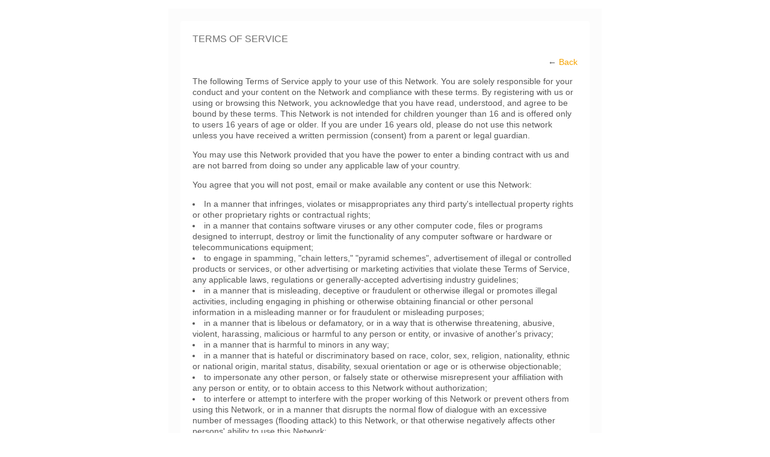

--- FILE ---
content_type: text/html; charset=UTF-8
request_url: https://syndicationexpress.ning.com/main/authorization/termsOfService?previousUrl=https%3A%2F%2Fsyndicationexpress.ning.com%2Fprofiles%2Fblogs%2Flist%2Ftag%2Fexchanges
body_size: 19919
content:
<!DOCTYPE html> <html lang="en" prefix="og: http://ogp.me/ns#"> <head data-layout-view="simple" class="layout-head"> <script>
    dataLayerMain = [];
        </script>

     <!-- Google Tag Manager -->
<script>(function(w,d,s,l,i){w[l]=w[l]||[];w[l].push({'gtm.start':
new Date().getTime(),event:'gtm.js'});var f=d.getElementsByTagName(s)[0],
j=d.createElement(s),dl=l!='dataLayer'?'&l='+l:'';j.async=true;j.src=
'https://www.googletagmanager.com/gtm.js?id='+i+dl;f.parentNode.insertBefore(j,f);
})(window,document,'script','dataLayerMain','GTM-T5W4WQ');</script>
<!-- End Google Tag Manager -->         <meta http-equiv="Content-Type" content="text/html; charset=utf-8" />
    <title>Terms of Service - syndication express</title>
        <link rel="icon" href="/favicon.png?r=1709744882" type="image/png" />
    <link rel="SHORTCUT ICON" href="/favicon.png?r=1709744882" type="image/png" />
    <meta name="description" content="A social media platform for bloggers, article writers, authors and video creators. Your content gets syndication on TOP social media sites." />
    <meta name="keywords" content="content syndication blogging, Twitter, Pinterest, Linkedin, Facebook, syndication, blog, authors, writers, article, bloggers, hFo7W3z8OatJtaMa99uZEOPClL0, media, social" />
<meta name="title" content="Terms of Service" />
<meta property="og:type" content="website" />
<meta property="og:url" content="https://syndicationexpress.ning.com/main/authorization/termsOfService?previousUrl=https%3A%2F%2Fsyndicationexpress.ning.com%2Fprofiles%2Fblogs%2Flist%2Ftag%2Fexchanges" />
<meta property="og:title" content="Terms of Service" />
<meta property="og:image" content="https://storage.ning.com/topology/rest/1.0/file/get/12395869858?profile=RESIZE_1024x1024" />
<link rel="image_src" href="https://syndicationexpress.ning.com/appatar.png" />
<link href="https://fonts.googleapis.com/css?family=Fira+Sans:100|Fira+Sans:400|Fira+Sans:500|Fira+Sans:italic500|Fira+Sans:600|Fira+Sans:700|Montserrat:400|Montserrat:500|Montserrat:600" rel="stylesheet">
<script type="text/javascript">
            (function(){
            if (!window.ning) { return; }

            var age, gender, rand, obfuscated, combined;

            obfuscated = document.cookie.match(/xgdi=([^;]+)/);
            if (obfuscated) {
                var offset = 100000;
                obfuscated = parseInt(obfuscated[1]);
                rand = obfuscated / offset;
                combined = (obfuscated % offset) ^ rand;
                age = combined % 1000;
                gender = (combined / 1000) & 3;
                gender = (gender == 1 ? 'm' : gender == 2 ? 'f' : 0);
                ning.viewer = {"age":age,"gender":gender};
            }
        })();

        window.xg = window.xg || {};
xg.captcha = {
    'shouldShow': false,
    'siteKey': '6Ldf3AoUAAAAALPgNx2gcXc8a_5XEcnNseR6WmsT'
};
xg.addOnRequire = function(f) { xg.addOnRequire.functions.push(f); };
xg.addOnRequire.functions = [];
xg.addOnFacebookLoad = function (f) { xg.addOnFacebookLoad.functions.push(f); };
xg.addOnFacebookLoad.functions = [];
xg._loader = {
    p: 0,
    loading: function(set) {  this.p++; },
    onLoad: function(set) {
                this.p--;
        if (this.p == 0 && typeof(xg._loader.onDone) == 'function') {
            xg._loader.onDone();
        }
    }
};
xg._loader.loading('xnloader');
if (window.bzplcm) {
    window.bzplcm._profileCount = 0;
    window.bzplcm._profileSend = function() { if (window.bzplcm._profileCount++ == 1) window.bzplcm.send(); };
}
xg._loader.onDone = function() {
            if(window.bzplcm)window.bzplcm.start('ni');
        xg.shared.util.parseWidgets();
    var addOnRequireFunctions = xg.addOnRequire.functions;
    xg.addOnRequire = function(f) { f(); };
    try {
        if (addOnRequireFunctions) { dojo.lang.forEach(addOnRequireFunctions, function(onRequire) { onRequire.apply(); }); }
    } catch (e) {
        if(window.bzplcm)window.bzplcm.ts('nx').send();
        throw e;
    }
    if(window.bzplcm) { window.bzplcm.stop('ni'); window.bzplcm._profileSend(); }
};
window.xn = { track: { event: function() {}, pageView: function() {}, registerCompletedFlow: function() {}, registerError: function() {}, timer: function() { return { lapTime: function() {} }; } } };</script>
<meta name="viewport" content="width=device-width, initial-scale=1.0">
<script type="text/javascript">less = { env: "development" }; </script>

<style type="text/css" media="screen,projection">
@import url(https://static.ning.com/syndicationexpress/widgets/shared/less/unversioned/base/iconFont.css?xn_version=202601121642);

</style>
<link class="less-style less-base-and-theme-styles" rel="stylesheet" type="text/css" href="https://syndicationexpress.ning.com/base-and-theme-styles-css" />


<style type="text/css" media="screen,projection">
@import url(https://fonts.googleapis.com/css?family=Arvo|Cookie|Josefin+Sans|Libre+Baskerville|Merriweather|Montserrat|PT+Sans|Playfair+Display|Quicksand|Raleway|Roboto|Roboto+Condensed:300|Sacramento|Satisfy|Ubuntu+Mono);

</style>
<!-- Google tag (gtag.js) -->
<script async src="https://www.googletagmanager.com/gtag/js?id=G-J9JMQMZ98V"></script>
<script>
  window.dataLayer = window.dataLayer || [];
  function gtag(){dataLayer.push(arguments);}
  gtag('js', new Date());

  gtag('config', 'G-J9JMQMZ98V');
</script></head> <body>   <!-- Google Tag Manager -->
<script>(function(w,d,s,l,i){w[l]=w[l]||[];w[l].push({'gtm.start':
new Date().getTime(),event:'gtm.js'});var f=d.getElementsByTagName(s)[0],
j=d.createElement(s),dl=l!='dataLayer'?'&l='+l:'';j.async=true;j.src=
'https://www.googletagmanager.com/gtm.js?id='+i+dl;f.parentNode.insertBefore(j,f);
})(window,document,'script','dataLayerMain','GTM-T5W4WQ');</script>
<!-- End Google Tag Manager -->   <div class="xg_theme xg_widget_main xg_widget_main_authorization xg_widget_main_authorization_termsOfService" />   <div class="before-content">         <div id="xn_bar">&#160;</div>
   </div>   <div class="container">     <div class="notifications"></div>     <!--<div class="row">-->       <!--<div class="span9">-->         <div class="site-body container-fixedFull termsOfService legal">
        <div class="grid-frame sheet">
                            <header class="module-header">
                    <h2 class="module-name">
                        Terms of Service                    </h2>
                </header>
                <section class="module-body prose">
                    <div class="module-actions cf">
                        <div class="pull-right">
                            ← <a href="https://syndicationexpress.ning.com/profiles/blogs/list/tag/exchanges">Back</a>                        </div>
                    </div>
                    <div class="termsOfService-custom cl">
                                            </div>
                    <div class="termsOfService-default">
                        <p>The following Terms of Service apply to your use of this Network.  You are solely responsible for your conduct and your content on the Network and compliance with these terms.  By registering with us or using or browsing this Network, you acknowledge that you have read, understood, and agree to be bound by these terms. This Network is not intended for children younger than 16 and is offered only to users 16 years of age or older. If you are under 16 years old, please do not use this network unless you have received a written permission (consent) from a parent or legal guardian.</p>
<p>You may use this Network provided that you have the power to enter a binding contract with us and are not barred from doing so under any applicable law of your country.</p>
<p>You agree that you will not post, email or make available any content or use this Network:</p>
<ul><li>In a manner that infringes, violates or misappropriates any third party's intellectual property rights or other proprietary rights or contractual rights; <a id="a8238932880328"></a></li>
<li>in a manner that contains software viruses or any other computer code, files or programs designed to interrupt, destroy or limit the functionality of any computer software or hardware or telecommunications equipment; </li>
<li>to engage in spamming, "chain letters," "pyramid schemes", advertisement of illegal or controlled products or services, or other advertising or marketing activities that violate these Terms of Service, any applicable laws, regulations or generally-accepted advertising industry guidelines; </li>
<li>in a manner that is misleading, deceptive or fraudulent or otherwise illegal or promotes illegal activities, including engaging in phishing or otherwise obtaining financial or other personal information in a misleading manner or for fraudulent or misleading purposes; </li>
<li>in a manner that is libelous or defamatory, or in a way that is otherwise threatening, abusive, violent, harassing, malicious or harmful to any person or entity, or invasive of another's privacy; </li><li>in a manner that is harmful to minors in any way; </li>
<li>in a manner that is hateful or discriminatory based on race, color, sex, religion, nationality, ethnic or national origin, marital status, disability, sexual orientation or age or is otherwise objectionable; </li>
<li>to impersonate any other person, or falsely state or otherwise misrepresent your affiliation with any person or entity, or to obtain access to this Network without authorization; </li>
<li>to interfere or attempt to interfere with the proper working of this Network or prevent others from using this Network, or in a manner that disrupts the normal flow of dialogue with an excessive number of messages (flooding attack) to this Network, or that otherwise negatively affects other persons' ability to use this Network; </li>
<li>to use any manual or automated means, including agents, robots, scripts, or spiders, to access or manage any user's account or to monitor or copy this Network or the content contained therein; </li><li>to facilitate the unlawful distribution of copyrighted content; </li>
<li>in a manner that includes personal or identifying information about another person without that person's explicit consent; </li>
<li>in a manner that employs misleading email or IP addresses, or forged headers or otherwise manipulated identifiers in order to disguise the origin of content transmitted through this Network or to users; and </li>
<li>in a manner that constitutes or contains any form of advertising or solicitation if  emailed to users who have requested not to be contacted about other services, products or commercial interests. </li>
</ul>
<p>Additionally, you agree not to:</p>
<ul><li>"Stalk" or otherwise harass anyone; </li>
<li>Collect, use or disclose data, including personal information, about other users without their consent or for unlawful purposes or in violation of applicable law or regulations; </li>
<li>Request, solicit or otherwise obtain access to usernames, passwords or other authentication credentials from any member of this Network or to proxy authentication credentials for any member of this Network for the purposes of automating logins to this Network; </li>
<li>Post any content containing child pornography to this Network; </li>
<li>Post any content that depicts or contains rape, extreme violence, murder, bestiality, incest, or other similar content; </li>
<li>Post any content that constitutes pornography, contains nudity, or is adult in nature. </li>
<li>Use automated means, including spiders, robots, crawlers, data mining tools, or the like to download data from this Network - except for Internet search engines (e.g. Google) and non-commercial public archives (e.g. archive.org) that comply with our robots.txt file, or "well-behaved" web services/RSS/Atom clients. We reserve the right to define what we mean by "well-behaved"; </li>
<li>Post irrelevant content, repeatedly post the same or similar content or otherwise impose an unreasonable or disproportionately large load on the Network's infrastructure; </li>
<li>Attempt to gain unauthorized access to our computer systems or engage in any activity that disrupts, diminishes the quality of, interferes with the performance of, or impairs the functionality of, this Network; </li>
<li>Use this Network as a generic file hosting service;</li>
<li>Take any action that may undermine the feedback or ratings systems (such as displaying, importing or exporting feedback information off of this Network or for using it for purposes unrelated to this Network); and</li>
<li>Develop, invoke, or utilize any code to disrupt, diminish the quality of, interfere with the performance of, or impair the functionality of this Network.</li></ul>

<p>To provide notice of alleged copyright infringement on this Network, please see the <a href="https://syndicationexpress.ning.com/main/authorization/copyrightguidelines?previousUrl=https%3A%2F%2Fsyndicationexpress.ning.com%2Fmain%2Fauthorization%2FtermsOfService%3FpreviousUrl%3Dhttps%253A%252F%252Fsyndicationexpress.ning.com%252Fprofiles%252Fblogs%252Flist%252Ftag%252Fexchanges">DMCA Notification Guidelines</a>.</p>
<p>You agree not to authorize or encourage any third party to use this Network to facilitate any of the foregoing prohibited conduct. You also agree that these Network Terms of Service inure to the benefit of our service providers (including our Network platform provider) and that they may take action (including the removal of your content and disabling of your account) in order to maintain compliance with these Network Terms of Service. Technology and hosting for aspects of this Network are provided by this Network's online service provider. However, the Network Creator of this Network controls the content, membership and policy of this Network, including those pages served by such service provider on behalf of this Network. </p>                    </div>
                </section>
                    </div>
</div>
   </div>   <div class="after-content"><div id="xj_baz17246" class="xg_theme"></div>
<div id="xg_overlay" style="display:none;">
<!--[if lte IE 6.5]><iframe></iframe><![endif]-->
</div>
<!--googleoff: all--><noscript>
	<style type="text/css" media="screen">
        #xg { position:relative;top:120px; }
        #xn_bar { top:120px; }
	</style>
	<div class="errordesc noscript">
		<div>
            <h3><strong>Hello, you need to enable JavaScript to use syndication express.</strong></h3>
            <p>Please check your browser settings or contact your system administrator.</p>
			<img src="/xn_resources/widgets/index/gfx/jstrk_off.gif" alt="" height="1" width="1" />
		</div>
	</div>
</noscript><!--googleon: all-->

<script>
        /* TODO: added checked for missing object on page */
        if (typeof xg.shared === "undefined") { xg.shared = {} }
        xg.shared.templates = {"xg.shared.util":{"shared\/moreOfAddon.mustache":"<div class=\"add__example\">\n    <div class=\"add__example_img tile\"\n         data-scale=\"2.4\"\n         data-image=\"{{dataImage}}\"><\/div>\n    <div class=\"add__example_description\">\n        <h3 class=\"add__example_title\">{{addonTitle}}<\/h3>\n        <div class=\"overflow_scroll\">\n            <p>{{addonDescription}}<\/p>\n        <\/div>\n        <div class=\"add__example_actions to_bottom\">\n            <span class=\"price\">{{#DUaddon}}{{fromText}}{{\/DUaddon}}{{^DUaddon}}{{addonCurrency}}{{addonPrice}}{{\/DUaddon}} \/ {{addonPeriod}}<\/span>\n            {{^DUaddon}}\n            <button class=\"ds-button js_show_buyDetails\" data-addon=\"{{addonId}}\">\n                <span>{{addText}}<\/span>\n            <\/button>\n            {{\/DUaddon}}\n        <\/div>\n    <\/div>\n\n<\/div>\n{{#DUaddon}}\n<div class=\"align-center\">\n    <span class=\"payment-switcher\">\n        <input class=\"switcher__input\" type=\"checkbox\" name=\"watched\" id=\"du_switcher_payment_period\">\n        <label class=\"switcher__label\" for=\"du_switcher_payment_period\">\n            <span class=\"switcher__text left\">{{monthly}}<\/span>\n            <span class=\"switcher__text right\">{{annual}}<\/span>\n        <\/label>\n    <\/span>\n<\/div>\n<div data-type=\"popupActivate\">\n\n    <div class=\"storage_block_info after_info\">\n        <div class=\"extra_storage\">\n            <h3 class=\"extra_storage_title\">{{addonTitle}}<\/h3>\n            <p class=\"extra_storage_description\">{{descriptionText}}<\/p>\n            <ul class=\"sell_list\">\n                {{#duAddonsData.Month}}\n                <li class=\"sell_item\">\n                    <input class=\"disk-usage\" id=\"sell_select_{{product}}\" data-slug=\"{{slug}}\" {{#default}}checked{{\/default}} type=\"radio\" name=\"sell_select\">\n                    <label for=\"sell_select_{{product}}\">{{capacity}} GB <span class=\"cost\">{{currency}}{{price}}<\/span><\/label>\n                    <span class=\"radio__icon_mini\"><\/span>\n                <\/li>\n                {{\/duAddonsData.Month}}\n            <\/ul>\n            <span class=\"info_prices\">*{{pricesText}}<\/span>\n        <\/div>\n\n        <div class=\"payment_wrapper\">\n            {{{paymentContent}}}\n        <\/div>\n    <\/div>\n<\/div>\n{{\/DUaddon}}"}}</script>

<div id="i18n" style="display: none;" data-locale="en_US"
        data-messages='{"MAX_CHARACTERS_IS":"We\u2019re sorry. The maximum number of characters is %1$s.","ADD":"Add","ADDON_PRICE_FROM":"from %1$s%2$s","PRICES_SHOWN_PER_MONTH":"Monthly price","ADDON_DU_PAID_DESCRIPTION_SHORT":"You can get more disc space by purchasing the Extra storage addon.","MONTHLY":"Monthly","ANNUAL":"Annual","CLOSE":"Close","OK":"OK","CANCEL":"Cancel","CONFIRMATION":"Confirmation","FRAME_BUSTING_MSG_TITLE":"We\u2019re sorry, this site can\u2019t be embedded in a frame.","FRAME_BUSTING_MSG":"If you\u2019re trying to set up your own domain for your Ning Network, please click here for more information on how to set it up properly. Or, click here to go to the original site."}'></div>
        <script>
    xg.xnTrackHost = "coll.ning.com:80";
    xg.global = {};
    if(window.bzplcm)window.bzplcm.listen('load', function() { window.bzplcm.ts('hr').send() });
        </script>
<!-- AddThis Button BEGIN -->
<div class="addthis_toolbox addthis_default_style ">
<a class="addthis_button_pinterest_pinit"></a>
<a class="addthis_counter addthis_pill_style"></a>
</div>
<div class="addthis_toolbox addthis_default_style">
     <a class="addthis_button_google_plusone"></a>
     <a class="addthis_button_facebook_like" fb:like:layout="button_count"></a>
<script type="text/javascript">var addthis_config = {"data_track_addressbar":true};</script>
<script type="text/javascript" src="//s7.addthis.com/js/300/addthis_widget.js#pubid=terripattiomlmmentor"></script>
 <!--AddThis Button END --><script>
    document.addEventListener("DOMContentLoaded", function () {
        if (!window.dataLayerMain) {
            return;
        }
        var handler = function (event) {
            var element = event.currentTarget;
            if (element.hasAttribute('data-track-disable')) {
                return;
            }
            var options = JSON.parse(element.getAttribute('data-track'));
            window.dataLayerMain.push({
                'event'         : 'trackEvent',
                'eventType'     : 'googleAnalyticsNetwork',
                'eventCategory' : options && options.category || '',
                'eventAction'   : options && options.action || '',
                'eventLabel'    : options && options.label || '',
                'eventValue'    : options && options.value || ''
            });
            if (options && options.ga4) {
                window.dataLayerMain.push(options.ga4);
            }
        };
        var elements = document.querySelectorAll('[data-track]');
        for (var i = 0; i < elements.length; i++) {
            elements[i].addEventListener('click', handler);
        }
    });
</script>
</div> </body> </html>